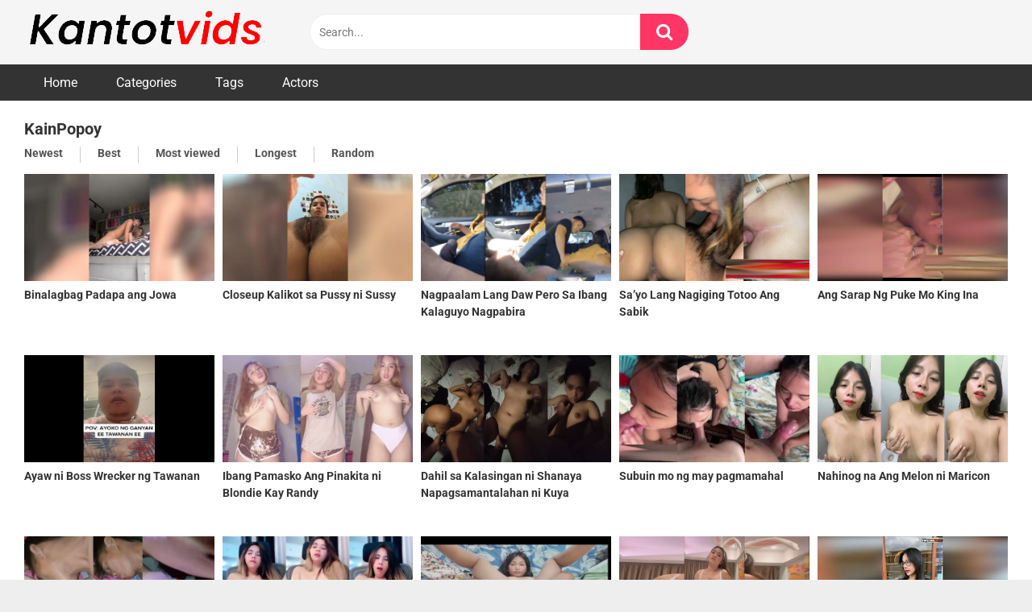

--- FILE ---
content_type: text/html; charset=UTF-8
request_url: https://kantotvids.org/category/kainpopoy/
body_size: 15069
content:
<!DOCTYPE html>


<html lang="en-US">
<head>
<meta charset="UTF-8">
<meta content='width=device-width, initial-scale=1.0, maximum-scale=1.0, user-scalable=0' name='viewport' />
<link rel="profile" href="https://gmpg.org/xfn/11">
<link rel="icon" href="">

<!-- Meta social networks -->

<!-- Temp Style -->


<style>
	.post-thumbnail {
		aspect-ratio: 16/9;
	}
	.post-thumbnail video,
	.post-thumbnail img {
		object-fit: fill;
	}

		body.custom-background {
		background-image: url();
		background-color: #000000!important;
		background-repeat: no-repeat;
		background-attachment: scroll;
	}
	.site-title a {
		font-family: Poppins;
		font-size: 36px;
	}
	.site-branding .logo img {
		max-width: 300px;
		max-height: 120px;
		margin-top: 0px;
		margin-left: 0px;
	}
	a,
	.site-title a i,
	.thumb-block:hover span.title,
	.categories-list .thumb-block:hover .entry-header .cat-title:before,
	.required,
	.post-like a:hover i,
	.top-bar i:hover,
	.menu-toggle i,
	.main-navigation.toggled li:hover > a,
	.main-navigation.toggled li.focus > a,
	.main-navigation.toggled li.current_page_item > a,
	.main-navigation.toggled li.current-menu-item > a,
	#filters .filters-select:after,
	.top-bar .membership a i,
	.thumb-block:hover .photos-count i,
	.aside-filters span:hover a,
	.aside-filters span:hover a i,
	.filters a.active,
	.filters a:hover,
	.archive-aside a:hover,
	#video-links a:hover,
	#video-links a:hover i,
	.video-share .video-share-url a#clickme:hover,
	a#show-sharing-buttons.active,
	a#show-sharing-buttons.active i,
	.morelink:hover,
	.morelink:hover i,
	.footer-menu-container a:hover,
	.categories-list .thumb-block:hover .entry-header span,
	.tags-letter-block .tag-items .tag-item a:hover,
	.menu-toggle-open,
	.search-open {
		color: #FF3565;
	}
	button,
	.button,
	.btn,
	input[type="button"],
	input[type="reset"],
	input[type="submit"],
	.pagination ul li a.current,
	.pagination ul li a:hover,
	body #filters .label.secondary.active,
	.label.secondary:hover,
	.widget_categories ul li a:hover,
	a.tag-cloud-link:hover,
	.template-actors li a:hover,
	.rating-bar-meter,
	.vjs-play-progress,
	#filters .filters-options span:hover,
	.top-bar .social-share a:hover,
	.thumb-block:hover span.hd-video,
	.label:hover,
	.label:focus,
	.label:active,
	.mobile-pagination .pagination-nav span,
	.mobile-pagination .pagination-nav a {
		background-color: #FF3565!important;
	}
	button:hover,
	.button:hover {
		background-color: lighten(#FF3565,50%);
	}
	#video-tabs button.tab-link.active,
	.page-title,
	.page .entry-title,
	.comments-title,
	.comment-reply-title,
	input[type="text"]:focus,
	input[type="email"]:focus,
	input[type="url"]:focus,
	input[type="password"]:focus,
	input[type="search"]:focus,
	input[type="number"]:focus,
	input[type="tel"]:focus,
	input[type="range"]:focus,
	input[type="date"]:focus,
	input[type="month"]:focus,
	input[type="week"]:focus,
	input[type="time"]:focus,
	input[type="datetime"]:focus,
	input[type="datetime-local"]:focus,
	input[type="color"]:focus,
	textarea:focus,
	.filters a.active {
		border-color: #FF3565!important;
	}
	ul li.current-menu-item a {
		border-bottom-color: #FF3565!important;
	}
	.logo-watermark-img {
		max-width: px;
	}
	.video-js .vjs-big-play-button {
		background-color: #FF3565!important;
		border-color: #FF3565!important;
	}
</style>

<!-- Google Analytics -->

<!-- Meta Verification -->
<meta name="google-site-verification" content="Fo9V8nlZKpIC5tVurqI65A-lx2CAQb1TA5caQOtJMO0" />
<meta name='robots' content='index, follow, max-image-preview:large, max-snippet:-1, max-video-preview:-1' />

	<!-- This site is optimized with the Yoast SEO plugin v26.7 - https://yoast.com/wordpress/plugins/seo/ -->
	<title>KainPopoy – Best Pinay Porn Videos &amp; Sex Scandals - Kantotvids</title>
	<meta name="description" content="KainPopoy - Watch the latest Pinay porn videos and trending sex scandals on Kantotvids. Discover viral clips, amateur, and premium adult content updated regularly." />
	<link rel="canonical" href="https://kantotvids.org/category/kainpopoy/" />
	<link rel="next" href="https://kantotvids.org/category/kainpopoy/page/2/" />
	<meta property="og:locale" content="en_US" />
	<meta property="og:type" content="article" />
	<meta property="og:title" content="KainPopoy – Best Pinay Porn Videos &amp; Sex Scandals - Kantotvids" />
	<meta property="og:description" content="KainPopoy - Watch the latest Pinay porn videos and trending sex scandals on Kantotvids. Discover viral clips, amateur, and premium adult content updated regularly." />
	<meta property="og:url" content="https://kantotvids.org/category/kainpopoy/" />
	<meta property="og:site_name" content="Kantotvids" />
	<meta name="twitter:card" content="summary_large_image" />
	<script type="application/ld+json" class="yoast-schema-graph">{"@context":"https://schema.org","@graph":[{"@type":"CollectionPage","@id":"https://kantotvids.org/category/kainpopoy/","url":"https://kantotvids.org/category/kainpopoy/","name":"KainPopoy – Best Pinay Porn Videos & Sex Scandals - Kantotvids","isPartOf":{"@id":"https://kantotvids.org/#website"},"primaryImageOfPage":{"@id":"https://kantotvids.org/category/kainpopoy/#primaryimage"},"image":{"@id":"https://kantotvids.org/category/kainpopoy/#primaryimage"},"thumbnailUrl":"https://kantotvids.org/wp-content/uploads/2026/01/Binalagbag-Padapa-ang-Jowa.jpg","description":"KainPopoy - Watch the latest Pinay porn videos and trending sex scandals on Kantotvids. Discover viral clips, amateur, and premium adult content updated regularly.","breadcrumb":{"@id":"https://kantotvids.org/category/kainpopoy/#breadcrumb"},"inLanguage":"en-US"},{"@type":"ImageObject","inLanguage":"en-US","@id":"https://kantotvids.org/category/kainpopoy/#primaryimage","url":"https://kantotvids.org/wp-content/uploads/2026/01/Binalagbag-Padapa-ang-Jowa.jpg","contentUrl":"https://kantotvids.org/wp-content/uploads/2026/01/Binalagbag-Padapa-ang-Jowa.jpg","width":640,"height":360},{"@type":"BreadcrumbList","@id":"https://kantotvids.org/category/kainpopoy/#breadcrumb","itemListElement":[{"@type":"ListItem","position":1,"name":"Home","item":"https://kantotvids.org/"},{"@type":"ListItem","position":2,"name":"KainPopoy"}]},{"@type":"WebSite","@id":"https://kantotvids.org/#website","url":"https://kantotvids.org/","name":"Kantotvids","description":"The Best Free Pinay Porn Site","alternateName":"Kantotvid","potentialAction":[{"@type":"SearchAction","target":{"@type":"EntryPoint","urlTemplate":"https://kantotvids.org/?s={search_term_string}"},"query-input":{"@type":"PropertyValueSpecification","valueRequired":true,"valueName":"search_term_string"}}],"inLanguage":"en-US"}]}</script>
	<!-- / Yoast SEO plugin. -->


<link rel='dns-prefetch' href='//fonts.googleapis.com' />
<link rel="alternate" type="application/rss+xml" title="Kantotvids &raquo; Feed" href="https://kantotvids.org/feed/" />
<link rel="alternate" type="application/rss+xml" title="Kantotvids &raquo; Comments Feed" href="https://kantotvids.org/comments/feed/" />
<link rel="alternate" type="application/rss+xml" title="Kantotvids &raquo; KainPopoy Category Feed" href="https://kantotvids.org/category/kainpopoy/feed/" />
<style id='wp-img-auto-sizes-contain-inline-css' type='text/css'>
img:is([sizes=auto i],[sizes^="auto," i]){contain-intrinsic-size:3000px 1500px}
/*# sourceURL=wp-img-auto-sizes-contain-inline-css */
</style>
<style id='wp-emoji-styles-inline-css' type='text/css'>

	img.wp-smiley, img.emoji {
		display: inline !important;
		border: none !important;
		box-shadow: none !important;
		height: 1em !important;
		width: 1em !important;
		margin: 0 0.07em !important;
		vertical-align: -0.1em !important;
		background: none !important;
		padding: 0 !important;
	}
/*# sourceURL=wp-emoji-styles-inline-css */
</style>
<style id='wp-block-library-inline-css' type='text/css'>
:root{--wp-block-synced-color:#7a00df;--wp-block-synced-color--rgb:122,0,223;--wp-bound-block-color:var(--wp-block-synced-color);--wp-editor-canvas-background:#ddd;--wp-admin-theme-color:#007cba;--wp-admin-theme-color--rgb:0,124,186;--wp-admin-theme-color-darker-10:#006ba1;--wp-admin-theme-color-darker-10--rgb:0,107,160.5;--wp-admin-theme-color-darker-20:#005a87;--wp-admin-theme-color-darker-20--rgb:0,90,135;--wp-admin-border-width-focus:2px}@media (min-resolution:192dpi){:root{--wp-admin-border-width-focus:1.5px}}.wp-element-button{cursor:pointer}:root .has-very-light-gray-background-color{background-color:#eee}:root .has-very-dark-gray-background-color{background-color:#313131}:root .has-very-light-gray-color{color:#eee}:root .has-very-dark-gray-color{color:#313131}:root .has-vivid-green-cyan-to-vivid-cyan-blue-gradient-background{background:linear-gradient(135deg,#00d084,#0693e3)}:root .has-purple-crush-gradient-background{background:linear-gradient(135deg,#34e2e4,#4721fb 50%,#ab1dfe)}:root .has-hazy-dawn-gradient-background{background:linear-gradient(135deg,#faaca8,#dad0ec)}:root .has-subdued-olive-gradient-background{background:linear-gradient(135deg,#fafae1,#67a671)}:root .has-atomic-cream-gradient-background{background:linear-gradient(135deg,#fdd79a,#004a59)}:root .has-nightshade-gradient-background{background:linear-gradient(135deg,#330968,#31cdcf)}:root .has-midnight-gradient-background{background:linear-gradient(135deg,#020381,#2874fc)}:root{--wp--preset--font-size--normal:16px;--wp--preset--font-size--huge:42px}.has-regular-font-size{font-size:1em}.has-larger-font-size{font-size:2.625em}.has-normal-font-size{font-size:var(--wp--preset--font-size--normal)}.has-huge-font-size{font-size:var(--wp--preset--font-size--huge)}.has-text-align-center{text-align:center}.has-text-align-left{text-align:left}.has-text-align-right{text-align:right}.has-fit-text{white-space:nowrap!important}#end-resizable-editor-section{display:none}.aligncenter{clear:both}.items-justified-left{justify-content:flex-start}.items-justified-center{justify-content:center}.items-justified-right{justify-content:flex-end}.items-justified-space-between{justify-content:space-between}.screen-reader-text{border:0;clip-path:inset(50%);height:1px;margin:-1px;overflow:hidden;padding:0;position:absolute;width:1px;word-wrap:normal!important}.screen-reader-text:focus{background-color:#ddd;clip-path:none;color:#444;display:block;font-size:1em;height:auto;left:5px;line-height:normal;padding:15px 23px 14px;text-decoration:none;top:5px;width:auto;z-index:100000}html :where(.has-border-color){border-style:solid}html :where([style*=border-top-color]){border-top-style:solid}html :where([style*=border-right-color]){border-right-style:solid}html :where([style*=border-bottom-color]){border-bottom-style:solid}html :where([style*=border-left-color]){border-left-style:solid}html :where([style*=border-width]){border-style:solid}html :where([style*=border-top-width]){border-top-style:solid}html :where([style*=border-right-width]){border-right-style:solid}html :where([style*=border-bottom-width]){border-bottom-style:solid}html :where([style*=border-left-width]){border-left-style:solid}html :where(img[class*=wp-image-]){height:auto;max-width:100%}:where(figure){margin:0 0 1em}html :where(.is-position-sticky){--wp-admin--admin-bar--position-offset:var(--wp-admin--admin-bar--height,0px)}@media screen and (max-width:600px){html :where(.is-position-sticky){--wp-admin--admin-bar--position-offset:0px}}

/*# sourceURL=wp-block-library-inline-css */
</style><style id='global-styles-inline-css' type='text/css'>
:root{--wp--preset--aspect-ratio--square: 1;--wp--preset--aspect-ratio--4-3: 4/3;--wp--preset--aspect-ratio--3-4: 3/4;--wp--preset--aspect-ratio--3-2: 3/2;--wp--preset--aspect-ratio--2-3: 2/3;--wp--preset--aspect-ratio--16-9: 16/9;--wp--preset--aspect-ratio--9-16: 9/16;--wp--preset--color--black: #000000;--wp--preset--color--cyan-bluish-gray: #abb8c3;--wp--preset--color--white: #ffffff;--wp--preset--color--pale-pink: #f78da7;--wp--preset--color--vivid-red: #cf2e2e;--wp--preset--color--luminous-vivid-orange: #ff6900;--wp--preset--color--luminous-vivid-amber: #fcb900;--wp--preset--color--light-green-cyan: #7bdcb5;--wp--preset--color--vivid-green-cyan: #00d084;--wp--preset--color--pale-cyan-blue: #8ed1fc;--wp--preset--color--vivid-cyan-blue: #0693e3;--wp--preset--color--vivid-purple: #9b51e0;--wp--preset--gradient--vivid-cyan-blue-to-vivid-purple: linear-gradient(135deg,rgb(6,147,227) 0%,rgb(155,81,224) 100%);--wp--preset--gradient--light-green-cyan-to-vivid-green-cyan: linear-gradient(135deg,rgb(122,220,180) 0%,rgb(0,208,130) 100%);--wp--preset--gradient--luminous-vivid-amber-to-luminous-vivid-orange: linear-gradient(135deg,rgb(252,185,0) 0%,rgb(255,105,0) 100%);--wp--preset--gradient--luminous-vivid-orange-to-vivid-red: linear-gradient(135deg,rgb(255,105,0) 0%,rgb(207,46,46) 100%);--wp--preset--gradient--very-light-gray-to-cyan-bluish-gray: linear-gradient(135deg,rgb(238,238,238) 0%,rgb(169,184,195) 100%);--wp--preset--gradient--cool-to-warm-spectrum: linear-gradient(135deg,rgb(74,234,220) 0%,rgb(151,120,209) 20%,rgb(207,42,186) 40%,rgb(238,44,130) 60%,rgb(251,105,98) 80%,rgb(254,248,76) 100%);--wp--preset--gradient--blush-light-purple: linear-gradient(135deg,rgb(255,206,236) 0%,rgb(152,150,240) 100%);--wp--preset--gradient--blush-bordeaux: linear-gradient(135deg,rgb(254,205,165) 0%,rgb(254,45,45) 50%,rgb(107,0,62) 100%);--wp--preset--gradient--luminous-dusk: linear-gradient(135deg,rgb(255,203,112) 0%,rgb(199,81,192) 50%,rgb(65,88,208) 100%);--wp--preset--gradient--pale-ocean: linear-gradient(135deg,rgb(255,245,203) 0%,rgb(182,227,212) 50%,rgb(51,167,181) 100%);--wp--preset--gradient--electric-grass: linear-gradient(135deg,rgb(202,248,128) 0%,rgb(113,206,126) 100%);--wp--preset--gradient--midnight: linear-gradient(135deg,rgb(2,3,129) 0%,rgb(40,116,252) 100%);--wp--preset--font-size--small: 13px;--wp--preset--font-size--medium: 20px;--wp--preset--font-size--large: 36px;--wp--preset--font-size--x-large: 42px;--wp--preset--spacing--20: 0.44rem;--wp--preset--spacing--30: 0.67rem;--wp--preset--spacing--40: 1rem;--wp--preset--spacing--50: 1.5rem;--wp--preset--spacing--60: 2.25rem;--wp--preset--spacing--70: 3.38rem;--wp--preset--spacing--80: 5.06rem;--wp--preset--shadow--natural: 6px 6px 9px rgba(0, 0, 0, 0.2);--wp--preset--shadow--deep: 12px 12px 50px rgba(0, 0, 0, 0.4);--wp--preset--shadow--sharp: 6px 6px 0px rgba(0, 0, 0, 0.2);--wp--preset--shadow--outlined: 6px 6px 0px -3px rgb(255, 255, 255), 6px 6px rgb(0, 0, 0);--wp--preset--shadow--crisp: 6px 6px 0px rgb(0, 0, 0);}:where(.is-layout-flex){gap: 0.5em;}:where(.is-layout-grid){gap: 0.5em;}body .is-layout-flex{display: flex;}.is-layout-flex{flex-wrap: wrap;align-items: center;}.is-layout-flex > :is(*, div){margin: 0;}body .is-layout-grid{display: grid;}.is-layout-grid > :is(*, div){margin: 0;}:where(.wp-block-columns.is-layout-flex){gap: 2em;}:where(.wp-block-columns.is-layout-grid){gap: 2em;}:where(.wp-block-post-template.is-layout-flex){gap: 1.25em;}:where(.wp-block-post-template.is-layout-grid){gap: 1.25em;}.has-black-color{color: var(--wp--preset--color--black) !important;}.has-cyan-bluish-gray-color{color: var(--wp--preset--color--cyan-bluish-gray) !important;}.has-white-color{color: var(--wp--preset--color--white) !important;}.has-pale-pink-color{color: var(--wp--preset--color--pale-pink) !important;}.has-vivid-red-color{color: var(--wp--preset--color--vivid-red) !important;}.has-luminous-vivid-orange-color{color: var(--wp--preset--color--luminous-vivid-orange) !important;}.has-luminous-vivid-amber-color{color: var(--wp--preset--color--luminous-vivid-amber) !important;}.has-light-green-cyan-color{color: var(--wp--preset--color--light-green-cyan) !important;}.has-vivid-green-cyan-color{color: var(--wp--preset--color--vivid-green-cyan) !important;}.has-pale-cyan-blue-color{color: var(--wp--preset--color--pale-cyan-blue) !important;}.has-vivid-cyan-blue-color{color: var(--wp--preset--color--vivid-cyan-blue) !important;}.has-vivid-purple-color{color: var(--wp--preset--color--vivid-purple) !important;}.has-black-background-color{background-color: var(--wp--preset--color--black) !important;}.has-cyan-bluish-gray-background-color{background-color: var(--wp--preset--color--cyan-bluish-gray) !important;}.has-white-background-color{background-color: var(--wp--preset--color--white) !important;}.has-pale-pink-background-color{background-color: var(--wp--preset--color--pale-pink) !important;}.has-vivid-red-background-color{background-color: var(--wp--preset--color--vivid-red) !important;}.has-luminous-vivid-orange-background-color{background-color: var(--wp--preset--color--luminous-vivid-orange) !important;}.has-luminous-vivid-amber-background-color{background-color: var(--wp--preset--color--luminous-vivid-amber) !important;}.has-light-green-cyan-background-color{background-color: var(--wp--preset--color--light-green-cyan) !important;}.has-vivid-green-cyan-background-color{background-color: var(--wp--preset--color--vivid-green-cyan) !important;}.has-pale-cyan-blue-background-color{background-color: var(--wp--preset--color--pale-cyan-blue) !important;}.has-vivid-cyan-blue-background-color{background-color: var(--wp--preset--color--vivid-cyan-blue) !important;}.has-vivid-purple-background-color{background-color: var(--wp--preset--color--vivid-purple) !important;}.has-black-border-color{border-color: var(--wp--preset--color--black) !important;}.has-cyan-bluish-gray-border-color{border-color: var(--wp--preset--color--cyan-bluish-gray) !important;}.has-white-border-color{border-color: var(--wp--preset--color--white) !important;}.has-pale-pink-border-color{border-color: var(--wp--preset--color--pale-pink) !important;}.has-vivid-red-border-color{border-color: var(--wp--preset--color--vivid-red) !important;}.has-luminous-vivid-orange-border-color{border-color: var(--wp--preset--color--luminous-vivid-orange) !important;}.has-luminous-vivid-amber-border-color{border-color: var(--wp--preset--color--luminous-vivid-amber) !important;}.has-light-green-cyan-border-color{border-color: var(--wp--preset--color--light-green-cyan) !important;}.has-vivid-green-cyan-border-color{border-color: var(--wp--preset--color--vivid-green-cyan) !important;}.has-pale-cyan-blue-border-color{border-color: var(--wp--preset--color--pale-cyan-blue) !important;}.has-vivid-cyan-blue-border-color{border-color: var(--wp--preset--color--vivid-cyan-blue) !important;}.has-vivid-purple-border-color{border-color: var(--wp--preset--color--vivid-purple) !important;}.has-vivid-cyan-blue-to-vivid-purple-gradient-background{background: var(--wp--preset--gradient--vivid-cyan-blue-to-vivid-purple) !important;}.has-light-green-cyan-to-vivid-green-cyan-gradient-background{background: var(--wp--preset--gradient--light-green-cyan-to-vivid-green-cyan) !important;}.has-luminous-vivid-amber-to-luminous-vivid-orange-gradient-background{background: var(--wp--preset--gradient--luminous-vivid-amber-to-luminous-vivid-orange) !important;}.has-luminous-vivid-orange-to-vivid-red-gradient-background{background: var(--wp--preset--gradient--luminous-vivid-orange-to-vivid-red) !important;}.has-very-light-gray-to-cyan-bluish-gray-gradient-background{background: var(--wp--preset--gradient--very-light-gray-to-cyan-bluish-gray) !important;}.has-cool-to-warm-spectrum-gradient-background{background: var(--wp--preset--gradient--cool-to-warm-spectrum) !important;}.has-blush-light-purple-gradient-background{background: var(--wp--preset--gradient--blush-light-purple) !important;}.has-blush-bordeaux-gradient-background{background: var(--wp--preset--gradient--blush-bordeaux) !important;}.has-luminous-dusk-gradient-background{background: var(--wp--preset--gradient--luminous-dusk) !important;}.has-pale-ocean-gradient-background{background: var(--wp--preset--gradient--pale-ocean) !important;}.has-electric-grass-gradient-background{background: var(--wp--preset--gradient--electric-grass) !important;}.has-midnight-gradient-background{background: var(--wp--preset--gradient--midnight) !important;}.has-small-font-size{font-size: var(--wp--preset--font-size--small) !important;}.has-medium-font-size{font-size: var(--wp--preset--font-size--medium) !important;}.has-large-font-size{font-size: var(--wp--preset--font-size--large) !important;}.has-x-large-font-size{font-size: var(--wp--preset--font-size--x-large) !important;}
/*# sourceURL=global-styles-inline-css */
</style>

<style id='classic-theme-styles-inline-css' type='text/css'>
/*! This file is auto-generated */
.wp-block-button__link{color:#fff;background-color:#32373c;border-radius:9999px;box-shadow:none;text-decoration:none;padding:calc(.667em + 2px) calc(1.333em + 2px);font-size:1.125em}.wp-block-file__button{background:#32373c;color:#fff;text-decoration:none}
/*# sourceURL=/wp-includes/css/classic-themes.min.css */
</style>
<link rel='stylesheet' id='wpst-font-awesome-css' href='https://kantotvids.org/wp-content/themes/ultimatube/assets/stylesheets/font-awesome/css/font-awesome.min.css?ver=4.7.0' type='text/css' media='all' />
<link rel='stylesheet' id='wpst-style-css' href='https://kantotvids.org/wp-content/themes/ultimatube/style.css?ver=1.7.0.1767993018' type='text/css' media='all' />
<style type="text/css">@font-face {font-family:Roboto;font-style:normal;font-weight:400;src:url(/cf-fonts/s/roboto/5.0.11/cyrillic-ext/400/normal.woff2);unicode-range:U+0460-052F,U+1C80-1C88,U+20B4,U+2DE0-2DFF,U+A640-A69F,U+FE2E-FE2F;font-display:swap;}@font-face {font-family:Roboto;font-style:normal;font-weight:400;src:url(/cf-fonts/s/roboto/5.0.11/greek-ext/400/normal.woff2);unicode-range:U+1F00-1FFF;font-display:swap;}@font-face {font-family:Roboto;font-style:normal;font-weight:400;src:url(/cf-fonts/s/roboto/5.0.11/latin-ext/400/normal.woff2);unicode-range:U+0100-02AF,U+0304,U+0308,U+0329,U+1E00-1E9F,U+1EF2-1EFF,U+2020,U+20A0-20AB,U+20AD-20CF,U+2113,U+2C60-2C7F,U+A720-A7FF;font-display:swap;}@font-face {font-family:Roboto;font-style:normal;font-weight:400;src:url(/cf-fonts/s/roboto/5.0.11/cyrillic/400/normal.woff2);unicode-range:U+0301,U+0400-045F,U+0490-0491,U+04B0-04B1,U+2116;font-display:swap;}@font-face {font-family:Roboto;font-style:normal;font-weight:400;src:url(/cf-fonts/s/roboto/5.0.11/latin/400/normal.woff2);unicode-range:U+0000-00FF,U+0131,U+0152-0153,U+02BB-02BC,U+02C6,U+02DA,U+02DC,U+0304,U+0308,U+0329,U+2000-206F,U+2074,U+20AC,U+2122,U+2191,U+2193,U+2212,U+2215,U+FEFF,U+FFFD;font-display:swap;}@font-face {font-family:Roboto;font-style:normal;font-weight:400;src:url(/cf-fonts/s/roboto/5.0.11/greek/400/normal.woff2);unicode-range:U+0370-03FF;font-display:swap;}@font-face {font-family:Roboto;font-style:normal;font-weight:400;src:url(/cf-fonts/s/roboto/5.0.11/vietnamese/400/normal.woff2);unicode-range:U+0102-0103,U+0110-0111,U+0128-0129,U+0168-0169,U+01A0-01A1,U+01AF-01B0,U+0300-0301,U+0303-0304,U+0308-0309,U+0323,U+0329,U+1EA0-1EF9,U+20AB;font-display:swap;}@font-face {font-family:Roboto;font-style:normal;font-weight:700;src:url(/cf-fonts/s/roboto/5.0.11/cyrillic/700/normal.woff2);unicode-range:U+0301,U+0400-045F,U+0490-0491,U+04B0-04B1,U+2116;font-display:swap;}@font-face {font-family:Roboto;font-style:normal;font-weight:700;src:url(/cf-fonts/s/roboto/5.0.11/vietnamese/700/normal.woff2);unicode-range:U+0102-0103,U+0110-0111,U+0128-0129,U+0168-0169,U+01A0-01A1,U+01AF-01B0,U+0300-0301,U+0303-0304,U+0308-0309,U+0323,U+0329,U+1EA0-1EF9,U+20AB;font-display:swap;}@font-face {font-family:Roboto;font-style:normal;font-weight:700;src:url(/cf-fonts/s/roboto/5.0.11/cyrillic-ext/700/normal.woff2);unicode-range:U+0460-052F,U+1C80-1C88,U+20B4,U+2DE0-2DFF,U+A640-A69F,U+FE2E-FE2F;font-display:swap;}@font-face {font-family:Roboto;font-style:normal;font-weight:700;src:url(/cf-fonts/s/roboto/5.0.11/greek-ext/700/normal.woff2);unicode-range:U+1F00-1FFF;font-display:swap;}@font-face {font-family:Roboto;font-style:normal;font-weight:700;src:url(/cf-fonts/s/roboto/5.0.11/greek/700/normal.woff2);unicode-range:U+0370-03FF;font-display:swap;}@font-face {font-family:Roboto;font-style:normal;font-weight:700;src:url(/cf-fonts/s/roboto/5.0.11/latin/700/normal.woff2);unicode-range:U+0000-00FF,U+0131,U+0152-0153,U+02BB-02BC,U+02C6,U+02DA,U+02DC,U+0304,U+0308,U+0329,U+2000-206F,U+2074,U+20AC,U+2122,U+2191,U+2193,U+2212,U+2215,U+FEFF,U+FFFD;font-display:swap;}@font-face {font-family:Roboto;font-style:normal;font-weight:700;src:url(/cf-fonts/s/roboto/5.0.11/latin-ext/700/normal.woff2);unicode-range:U+0100-02AF,U+0304,U+0308,U+0329,U+1E00-1E9F,U+1EF2-1EFF,U+2020,U+20A0-20AB,U+20AD-20CF,U+2113,U+2C60-2C7F,U+A720-A7FF;font-display:swap;}</style>
<script type="fbd2abece933fc50fdefdbe7-text/javascript" src="https://kantotvids.org/wp-includes/js/jquery/jquery.min.js?ver=3.7.1" id="jquery-core-js"></script>
<script type="fbd2abece933fc50fdefdbe7-text/javascript" src="https://kantotvids.org/wp-includes/js/jquery/jquery-migrate.min.js?ver=3.4.1" id="jquery-migrate-js"></script>
<link rel="https://api.w.org/" href="https://kantotvids.org/wp-json/" /><link rel="alternate" title="JSON" type="application/json" href="https://kantotvids.org/wp-json/wp/v2/categories/116" /><link rel="EditURI" type="application/rsd+xml" title="RSD" href="https://kantotvids.org/xmlrpc.php?rsd" />
<meta name="generator" content="WordPress 6.9" />
<link rel="icon" href="https://kantotvids.org/wp-content/uploads/2025/07/K.png" sizes="32x32" />
<link rel="icon" href="https://kantotvids.org/wp-content/uploads/2025/07/K.png" sizes="192x192" />
<link rel="apple-touch-icon" href="https://kantotvids.org/wp-content/uploads/2025/07/K.png" />
<meta name="msapplication-TileImage" content="https://kantotvids.org/wp-content/uploads/2025/07/K.png" />
		<style type="text/css" id="wp-custom-css">
			.player-toggle button {
  border-radius: 0; 
}

 @media only screen and (max-width: 768px) {
    .responsive-player {
        position: relative;
        padding-bottom: 100%;
        height: 0;
    }
	 .responsive-player {
    position: relative;
    aspect-ratio: auto;
}
}



@media (max-width: 600px) {
  .player-toggle button {
  margin-top: 3px;
  }
		</style>
		</head>

<body 
class="archive category category-kainpopoy category-116 wp-theme-ultimatube group-blog hfeed">

<div id="page">
	<a class="skip-link screen-reader-text" href="#content">Skip to content</a>

	<div class="header row">
		<div class="site-branding">
			<div class="logo">
									<a href="https://kantotvids.org/" rel="home" title="Kantotvids"><img src="https://kantotvids.org/wp-content/uploads/2025/06/kantotvids-1.png" alt="Kantotvids"></a>
				
							</div>
		</div><!-- .site-branding -->
		
		<div class="search-menu-mobile">
	<div class="header-search-mobile">
		<i class="fa fa-search"></i>    
	</div>	
	<div id="menu-toggle">
		<i class="fa fa-bars"></i>
	</div>
</div>

<div class="header-search">
	<form method="get" id="searchform" action="https://kantotvids.org/">        
					<input class="input-group-field" value="Search..." name="s" id="s" onfocus="if (!window.__cfRLUnblockHandlers) return false; if (this.value == 'Search...') {this.value = '';}" onblur="if (!window.__cfRLUnblockHandlers) return false; if (this.value == '') {this.value = 'Search...';}" type="text" data-cf-modified-fbd2abece933fc50fdefdbe7-="" />
				
		<input class="fa-input" type="submit" id="searchsubmit" value="&#xf002;" />        
	</form>
</div>
		<nav id="site-navigation" class="main-navigation 
		" role="navigation">
						<div id="head-mobile"></div>
			<div class="button-nav"></div>			
			<ul id="menu-main-menu" class="menu"><li id="menu-item-20214" class="menu-item menu-item-type-custom menu-item-object-custom menu-item-home menu-item-20214"><a href="https://kantotvids.org">Home</a></li>
<li id="menu-item-20215" class="menu-item menu-item-type-post_type menu-item-object-page menu-item-20215"><a href="https://kantotvids.org/categories/">Categories</a></li>
<li id="menu-item-20216" class="menu-item menu-item-type-post_type menu-item-object-page menu-item-20216"><a href="https://kantotvids.org/tags/">Tags</a></li>
<li id="menu-item-51925" class="menu-item menu-item-type-post_type menu-item-object-page menu-item-51925"><a href="https://kantotvids.org/actors/">Actors</a></li>
</ul>		</nav>
	</div>
	<div class="clear"></div> 

	
	<div id="content" class="site-content row">
	<div id="primary" class="content-area">
		<main id="main" class="site-main 
		" role="main">
						<div class="archive-content clearfix-after">
									<header class="page-header">
						<h1 class="widget-title">KainPopoy</h1>    
		<div class="filters">
		<a class="filter-title" href="#!">Newest</a>
		<div class="filters-list">
				
				<a class="" href="/category/kainpopoy/?filter=latest">Newest</a>
				<a class="" href="/category/kainpopoy/?filter=popular">Best</a>	
				<a class="" href="/category/kainpopoy/?filter=most-viewed">Most viewed</a>				
				<a class="" href="/category/kainpopoy/?filter=longest">Longest</a>
				<a class="" href="/category/kainpopoy/?filter=random">Random</a>	
					</div>
	</div>
					</header><!-- .page-header -->					
										<div class="video-list-content 
					">						
						<div class="videos-list">						
							
<article data-video-id="video_1" data-main-thumb="https://kantotvids.org/wp-content/uploads/2026/01/Binalagbag-Padapa-ang-Jowa.jpg" class="thumb-block video-preview-item full-width post-75883 post type-post status-publish format-standard has-post-thumbnail hentry category-kainpopoy tag-beeg tag-homemade-sex tag-pinay-sex-video tag-pinaysite tag-pornhubcom tag-pwetan tag-sulasok tag-viral-pinay tag-youjizz" data-post-id="75883">
	<a href="https://kantotvids.org/binalagbag-padapa-ang-jowa/" title="Binalagbag Padapa ang Jowa">
		<div class="post-thumbnail">
			
			<div class="post-thumbnail-container"><img class="video-main-thumb" width="300" height="168.75" src="https://kantotvids.org/wp-content/uploads/2026/01/Binalagbag-Padapa-ang-Jowa.jpg" alt="Binalagbag Padapa ang Jowa"></div>			<div class="video-overlay"></div>

								</div>
		<header class="entry-header">
			<span class="title">Binalagbag Padapa ang Jowa</span>
					</header>
	</a>
</article>

<article data-video-id="video_2" data-main-thumb="https://kantotvids.org/wp-content/uploads/2026/01/Closeup-Kalikot-sa-Pussy-ni-Sussy.jpg" class="thumb-block video-preview-item full-width post-75552 post type-post status-publish format-standard has-post-thumbnail hentry category-kainpopoy tag-masturbate tag-pinayflixtv tag-pinaysite tag-pwetan tag-solo tag-spankbangcom tag-viral-pinay tag-xnxxcom tag-xvideoscom" data-post-id="75552">
	<a href="https://kantotvids.org/closeup-kalikot-sa-pussy-ni-sussy/" title="Closeup Kalikot sa Pussy ni Sussy">
		<div class="post-thumbnail">
			
			<div class="post-thumbnail-container"><img class="video-main-thumb" width="300" height="168.75" src="https://kantotvids.org/wp-content/uploads/2026/01/Closeup-Kalikot-sa-Pussy-ni-Sussy.jpg" alt="Closeup Kalikot sa Pussy ni Sussy"></div>			<div class="video-overlay"></div>

								</div>
		<header class="entry-header">
			<span class="title">Closeup Kalikot sa Pussy ni Sussy</span>
					</header>
	</a>
</article>

<article data-video-id="video_3" data-main-thumb="https://kantotvids.org/wp-content/uploads/2026/01/Untitled-3-copy.jpg" class="thumb-block video-preview-item full-width post-74575 post type-post status-publish format-standard has-post-thumbnail hentry category-kainpopoy tag-kantotero tag-kantotinyo tag-liboggirls tag-manyakol tag-pahindot tag-pinayone tag-pinayreel tag-pinaysexscandal tag-pwetflix tag-torjackan" data-post-id="74575">
	<a href="https://kantotvids.org/nagpaalam-lang-daw-pero-sa-ibang-kalaguyo-nagpabira/" title="Nagpaalam Lang Daw Pero Sa Ibang Kalaguyo Nagpabira">
		<div class="post-thumbnail">
			
			<div class="post-thumbnail-container"><img class="video-main-thumb" width="300" height="168.75" src="https://kantotvids.org/wp-content/uploads/2026/01/Untitled-3-copy.jpg" alt="Nagpaalam Lang Daw Pero Sa Ibang Kalaguyo Nagpabira"></div>			<div class="video-overlay"></div>

								</div>
		<header class="entry-header">
			<span class="title">Nagpaalam Lang Daw Pero Sa Ibang Kalaguyo Nagpabira</span>
					</header>
	</a>
</article>

<article data-video-id="video_4" data-main-thumb="https://kantotvids.org/wp-content/uploads/2026/01/Untitled-2-copy-2.jpg" class="thumb-block video-preview-item full-width post-72359 post type-post status-publish format-standard has-post-thumbnail hentry category-kainpopoy tag-fakboi tag-jorpetz tag-kanortube tag-kantotflix tag-kantotsex tag-kaplog tag-lootedpinay tag-pinay-sex-video tag-sarapbabe tag-xpinay" data-post-id="72359">
	<a href="https://kantotvids.org/sayo-lang-nagiging-totoo-ang-sabik/" title="Sa’yo Lang Nagiging Totoo Ang Sabik">
		<div class="post-thumbnail">
			
			<div class="post-thumbnail-container"><img class="video-main-thumb" width="300" height="168.75" src="https://kantotvids.org/wp-content/uploads/2026/01/Untitled-2-copy-2.jpg" alt="Sa’yo Lang Nagiging Totoo Ang Sabik"></div>			<div class="video-overlay"></div>

								</div>
		<header class="entry-header">
			<span class="title">Sa’yo Lang Nagiging Totoo Ang Sabik</span>
					</header>
	</a>
</article>

<article data-video-id="video_5" data-main-thumb="https://kantotvids.org/wp-content/uploads/2026/01/Ang-Sarap-Ng-Puke-Mo-King-Ina-copy.jpg" class="thumb-block video-preview-item full-width post-72139 post type-post status-publish format-standard has-post-thumbnail hentry category-kainpopoy tag-bangpinay tag-filipina-sex-scandal tag-jabol tag-kantotsex tag-kayatan tag-liboggirls tag-pahindot tag-pinayx tag-pwerta tag-trikepatrol" data-post-id="72139">
	<a href="https://kantotvids.org/ang-sarap-ng-puke-mo-king-ina/" title="Ang Sarap Ng Puke Mo King Ina">
		<div class="post-thumbnail">
			
			<div class="post-thumbnail-container"><img class="video-main-thumb" width="300" height="168.75" src="https://kantotvids.org/wp-content/uploads/2026/01/Ang-Sarap-Ng-Puke-Mo-King-Ina-copy.jpg" alt="Ang Sarap Ng Puke Mo King Ina"></div>			<div class="video-overlay"></div>

								</div>
		<header class="entry-header">
			<span class="title">Ang Sarap Ng Puke Mo King Ina</span>
					</header>
	</a>
</article>

<article data-video-id="video_6" data-main-thumb="https://kantotvids.org/wp-content/uploads/2025/12/Ayaw-ni-Boss-Wrecker-ng-Tawanan-copy.jpg" class="thumb-block video-preview-item full-width post-70718 post type-post status-publish format-standard has-post-thumbnail hentry category-kainpopoy tag-eporner tag-kayatan tag-lootedpinay tag-pinayflix tag-pinayflixtv tag-pinayyum tag-sex-video tag-xvideos tag-xvideoscom tag-youporn" data-post-id="70718">
	<a href="https://kantotvids.org/ayaw-ni-boss-wrecker-ng-tawanan/" title="Ayaw ni Boss Wrecker ng Tawanan">
		<div class="post-thumbnail">
			
			<div class="post-thumbnail-container"><img class="video-main-thumb" width="300" height="168.75" src="https://kantotvids.org/wp-content/uploads/2025/12/Ayaw-ni-Boss-Wrecker-ng-Tawanan-copy.jpg" alt="Ayaw ni Boss Wrecker ng Tawanan"></div>			<div class="video-overlay"></div>

								</div>
		<header class="entry-header">
			<span class="title">Ayaw ni Boss Wrecker ng Tawanan</span>
					</header>
	</a>
</article>

<article data-video-id="video_7" data-main-thumb="https://kantotvids.org/wp-content/uploads/2025/12/Ibang-Pamasko-Ang-Pinakita-ni-Blondie-Kay-Randy.jpg" class="thumb-block video-preview-item full-width post-70098 post type-post status-publish format-standard has-post-thumbnail hentry category-kainpopoy tag-bembang tag-nude tag-pahindot tag-pinay tag-pinayflix-tv tag-pinayflix3 tag-pinayviralsexx tag-pinayvlog tag-rapbeh tag-rbreezy tag-sexninja tag-xbree" data-post-id="70098">
	<a href="https://kantotvids.org/ibang-pamasko-ang-pinakita-ni-blondie-kay-randy/" title="Ibang Pamasko Ang Pinakita ni Blondie Kay Randy">
		<div class="post-thumbnail">
			
			<div class="post-thumbnail-container"><img class="video-main-thumb" width="300" height="168.75" src="https://kantotvids.org/wp-content/uploads/2025/12/Ibang-Pamasko-Ang-Pinakita-ni-Blondie-Kay-Randy.jpg" alt="Ibang Pamasko Ang Pinakita ni Blondie Kay Randy"></div>			<div class="video-overlay"></div>

								</div>
		<header class="entry-header">
			<span class="title">Ibang Pamasko Ang Pinakita ni Blondie Kay Randy</span>
					</header>
	</a>
</article>

<article data-video-id="video_8" data-main-thumb="https://kantotvids.org/wp-content/uploads/2025/12/Dahil-sa-Kalasingan-ni-Shanaya-Napagsamantalahan-ni-Kuya.jpg" class="thumb-block video-preview-item full-width post-70060 post type-post status-publish format-standard has-post-thumbnail hentry category-kainpopoy tag-porndude tag-pwerta tag-vivamax tag-xhamster tag-xvideos2" data-post-id="70060">
	<a href="https://kantotvids.org/dahil-sa-kalasingan-ni-shanaya-napagsamantalahan-ni-kuya/" title="Dahil sa Kalasingan ni Shanaya Napagsamantalahan ni Kuya">
		<div class="post-thumbnail">
			
			<div class="post-thumbnail-container"><img class="video-main-thumb" width="300" height="168.75" src="https://kantotvids.org/wp-content/uploads/2025/12/Dahil-sa-Kalasingan-ni-Shanaya-Napagsamantalahan-ni-Kuya.jpg" alt="Dahil sa Kalasingan ni Shanaya Napagsamantalahan ni Kuya"></div>			<div class="video-overlay"></div>

								</div>
		<header class="entry-header">
			<span class="title">Dahil sa Kalasingan ni Shanaya Napagsamantalahan ni Kuya</span>
					</header>
	</a>
</article>

<article data-video-id="video_9" data-main-thumb="https://kantotvids.org/wp-content/uploads/2025/12/Subuin-mo-ng-may-pagmamahal-copy.jpg" class="thumb-block video-preview-item full-width post-28202 post type-post status-publish format-standard has-post-thumbnail hentry category-kainpopoy tag-latest-pinay-scandal tag-new-viral-scandal tag-pinay-porn-site tag-pinay-sex-scandal tag-pinay-sex-video tag-pinayflix tag-pwetan tag-rapbeh tag-youjizzcom" data-post-id="28202">
	<a href="https://kantotvids.org/subuin-mo-ng-may-pagmamahal/" title="Subuin mo ng may pagmamahal">
		<div class="post-thumbnail">
			
			<div class="post-thumbnail-container"><img class="video-main-thumb" width="300" height="168.75" src="https://kantotvids.org/wp-content/uploads/2025/12/Subuin-mo-ng-may-pagmamahal-copy.jpg" alt="Subuin mo ng may pagmamahal"></div>			<div class="video-overlay"></div>

								</div>
		<header class="entry-header">
			<span class="title">Subuin mo ng may pagmamahal</span>
					</header>
	</a>
</article>

<article data-video-id="video_10" data-main-thumb="https://kantotvids.org/wp-content/uploads/2025/08/Nahinog-na-Ang-Melon-ni-Maricon.jpg" class="thumb-block video-preview-item full-width post-28180 post type-post status-publish format-standard has-post-thumbnail hentry category-kainpopoy tag-beeg tag-kantotin tag-katorsex tag-kayatan tag-pinayflix tag-pinayflixtv tag-xnxx tag-xnxxcom tag-xvideoscom tag-youjizz" data-post-id="28180">
	<a href="https://kantotvids.org/nahinog-na-ang-melon-ni-maricon/" title="Nahinog na Ang Melon ni Maricon">
		<div class="post-thumbnail">
			
			<div class="post-thumbnail-container"><img class="video-main-thumb" width="300" height="168.75" src="https://kantotvids.org/wp-content/uploads/2025/08/Nahinog-na-Ang-Melon-ni-Maricon.jpg" alt="Nahinog na Ang Melon ni Maricon"></div>			<div class="video-overlay"></div>

								</div>
		<header class="entry-header">
			<span class="title">Nahinog na Ang Melon ni Maricon</span>
					</header>
	</a>
</article>

<article data-video-id="video_11" data-main-thumb="https://kantotvids.org/wp-content/uploads/2025/12/The-Mang-Kanor-Experience-15.jpg" class="thumb-block video-preview-item full-width post-69154 post type-post status-publish format-standard has-post-thumbnail hentry category-kainpopoy tag-beauty-and-the-beast tag-bembang tag-couple tag-euttube tag-fakboi tag-homemade tag-lootedpinay tag-pinay tag-pinayfiles tag-pinaysexscandal tag-pwetan tag-pwetflix tag-xbree tag-xpinay" data-post-id="69154">
	<a href="https://kantotvids.org/the-mang-kanor-experience-15/" title="The Mang Kanor Experience 15">
		<div class="post-thumbnail">
			
			<div class="post-thumbnail-container"><img class="video-main-thumb" width="300" height="168.75" src="https://kantotvids.org/wp-content/uploads/2025/12/The-Mang-Kanor-Experience-15.jpg" alt="The Mang Kanor Experience 15"></div>			<div class="video-overlay"></div>

								</div>
		<header class="entry-header">
			<span class="title">The Mang Kanor Experience 15</span>
					</header>
	</a>
</article>

<article data-video-id="video_12" data-main-thumb="https://kantotvids.org/wp-content/uploads/2025/12/Titigasan-ka-talaga-ng-etits-kung-ganito-kafkawless-copy.jpg" class="thumb-block video-preview-item full-width post-68110 post type-post status-publish format-standard has-post-thumbnail hentry category-kainpopoy tag-fakboi tag-jorpetz tag-kaldagan tag-lootedpinay tag-pinayreel tag-pinayreels tag-pinayscandalz tag-spankbang tag-xbree tag-youjizz" data-post-id="68110">
	<a href="https://kantotvids.org/titigasan-ka-talaga-ng-etits-kung-ganito-kafkawless/" title="Titigasan ka talaga ng etits kung ganito kafkawless">
		<div class="post-thumbnail">
			
			<div class="post-thumbnail-container"><img class="video-main-thumb" width="300" height="168.75" src="https://kantotvids.org/wp-content/uploads/2025/12/Titigasan-ka-talaga-ng-etits-kung-ganito-kafkawless-copy.jpg" alt="Titigasan ka talaga ng etits kung ganito kafkawless"></div>			<div class="video-overlay"></div>

								</div>
		<header class="entry-header">
			<span class="title">Titigasan ka talaga ng etits kung ganito kafkawless</span>
					</header>
	</a>
</article>

<article data-video-id="video_13" data-main-thumb="https://kantotvids.org/wp-content/uploads/2025/12/Namanhid-sa-Sarap-ng-Colorless-Dildo-copy.jpg" class="thumb-block video-preview-item full-width post-66736 post type-post status-publish format-standard has-post-thumbnail hentry category-kainpopoy tag-filipina-sex-scandal tag-kantotflix tag-kantotsex tag-kayatan tag-lootedpinay tag-onlyfans tag-pahindot tag-pahubad tag-pinayflix tag-pinayflix-tv" data-post-id="66736">
	<a href="https://kantotvids.org/namanhid-sa-sarap-ng-colorless-dildo/" title="Namanhid sa Sarap ng Colorless Dildo">
		<div class="post-thumbnail">
			
			<div class="post-thumbnail-container"><img class="video-main-thumb" width="300" height="168.75" src="https://kantotvids.org/wp-content/uploads/2025/12/Namanhid-sa-Sarap-ng-Colorless-Dildo-copy.jpg" alt="Namanhid sa Sarap ng Colorless Dildo"></div>			<div class="video-overlay"></div>

								</div>
		<header class="entry-header">
			<span class="title">Namanhid sa Sarap ng Colorless Dildo</span>
					</header>
	</a>
</article>

<article data-video-id="video_14" data-main-thumb="https://kantotvids.org/wp-content/uploads/2025/12/Double-The-Toy-Double-The-Joy.jpg" class="thumb-block video-preview-item full-width post-28086 post type-post status-publish format-standard has-post-thumbnail hentry category-kainpopoy tag-big-boobs tag-euttube tag-kadyotan tag-kantotero tag-masturbation tag-model tag-pahindot tag-pinay tag-pinayfiles tag-pinayflix3 tag-pinayreels tag-pinayviralsexx tag-pwetflix tag-youjizz" data-post-id="28086">
	<a href="https://kantotvids.org/double-the-toy-double-the-joy/" title="Double The Toy Double The Joy">
		<div class="post-thumbnail">
			
			<div class="post-thumbnail-container"><img class="video-main-thumb" width="300" height="168.75" src="https://kantotvids.org/wp-content/uploads/2025/12/Double-The-Toy-Double-The-Joy.jpg" alt="Double The Toy Double The Joy"></div>			<div class="video-overlay"></div>

								</div>
		<header class="entry-header">
			<span class="title">Double The Toy Double The Joy</span>
					</header>
	</a>
</article>

<article data-video-id="video_15" data-main-thumb="https://kantotvids.org/wp-content/uploads/2025/08/Sarap-Ng-Pekpek-Mo-Idol-Para-Akong-Nilamon-Ng-Langit.jpg" class="thumb-block video-preview-item full-width post-28096 post type-post status-publish format-standard has-post-thumbnail hentry category-kainpopoy tag-kanortube tag-kantotflix tag-kantotvids tag-pinay-sex-scandal tag-pinayone tag-pinaysexscandal tag-pwerta tag-rapsababe tag-sarapbabe tag-sulasok-tv" data-post-id="28096">
	<a href="https://kantotvids.org/sarap-ng-pekpek-mo-idol-para-akong-nilamon-ng-langit/" title="Sarap Ng Pekpek Mo Idol Para Akong Nilamon Ng Langit">
		<div class="post-thumbnail">
			
			<div class="post-thumbnail-container"><img class="video-main-thumb" width="300" height="168.75" src="https://kantotvids.org/wp-content/uploads/2025/08/Sarap-Ng-Pekpek-Mo-Idol-Para-Akong-Nilamon-Ng-Langit.jpg" alt="Sarap Ng Pekpek Mo Idol Para Akong Nilamon Ng Langit"></div>			<div class="video-overlay"></div>

								</div>
		<header class="entry-header">
			<span class="title">Sarap Ng Pekpek Mo Idol Para Akong Nilamon Ng Langit</span>
					</header>
	</a>
</article>

<article data-video-id="video_16" data-main-thumb="https://kantotvids.org/wp-content/uploads/2025/08/POV-Mo-Habang-Kinakantot-si-Crush-e1754134495651.jpg" class="thumb-block video-preview-item full-width post-28059 post type-post status-publish format-standard has-post-thumbnail hentry category-kainpopoy tag-beeg tag-pahindot tag-pinayflix tag-pinayflixtv tag-pinayyum tag-pwetan tag-xnxx tag-xvideos tag-xvideos2 tag-youjizz" data-post-id="28059">
	<a href="https://kantotvids.org/si-crush-mismo-ang-kusang-nagpakantot/" title="Si Crush Mismo Ang Kusang Nagpakantot">
		<div class="post-thumbnail">
			
			<div class="post-thumbnail-container"><img class="video-main-thumb" width="300" height="168.75" src="https://kantotvids.org/wp-content/uploads/2025/08/POV-Mo-Habang-Kinakantot-si-Crush-e1754134495651.jpg" alt="Si Crush Mismo Ang Kusang Nagpakantot"></div>			<div class="video-overlay"></div>

								</div>
		<header class="entry-header">
			<span class="title">Si Crush Mismo Ang Kusang Nagpakantot</span>
					</header>
	</a>
</article>

<article data-video-id="video_17" data-main-thumb="https://kantotvids.org/wp-content/uploads/2025/11/Puking-Walang-Pinipiling-Tite.png" class="thumb-block video-preview-item full-width post-59108 post type-post status-publish format-standard has-post-thumbnail hentry category-kainpopoy tag-latest-pinay-scandal tag-new-viral-scandal tag-pinay-porn-site tag-pinay-sex-scandal tag-pinay-sex-video" data-post-id="59108">
	<a href="https://kantotvids.org/puking-walang-pinipiling-tite/" title="Puking Walang Pinipiling Tite">
		<div class="post-thumbnail">
			
			<div class="post-thumbnail-container"><img class="video-main-thumb" width="300" height="168.75" src="https://kantotvids.org/wp-content/uploads/2025/11/Puking-Walang-Pinipiling-Tite.png" alt="Puking Walang Pinipiling Tite"></div>			<div class="video-overlay"></div>

								</div>
		<header class="entry-header">
			<span class="title">Puking Walang Pinipiling Tite</span>
					</header>
	</a>
</article>

<article data-video-id="video_18" data-main-thumb="https://kantotvids.org/wp-content/uploads/2025/11/Patingin-Rin-Kame-Ng-Katas-Mo-Insan.jpg" class="thumb-block video-preview-item full-width post-56754 post type-post status-publish format-standard has-post-thumbnail hentry category-kainpopoy tag-bangpinay tag-kantotsex tag-liboggirls tag-new-viral-scandal tag-torjackan" data-post-id="56754">
	<a href="https://kantotvids.org/patingin-rin-kame-ng-katas-mo-insan/" title="Patingin Rin Kame Ng Katas Mo Insan">
		<div class="post-thumbnail">
			
			<div class="post-thumbnail-container"><img class="video-main-thumb" width="300" height="168.75" src="https://kantotvids.org/wp-content/uploads/2025/11/Patingin-Rin-Kame-Ng-Katas-Mo-Insan.jpg" alt="Patingin Rin Kame Ng Katas Mo Insan"></div>			<div class="video-overlay"></div>

								</div>
		<header class="entry-header">
			<span class="title">Patingin Rin Kame Ng Katas Mo Insan</span>
					</header>
	</a>
</article>

<article data-video-id="video_19" data-main-thumb="https://kantotvids.org/wp-content/uploads/2025/11/Inayos-ang-camera-bago-maging-dalagang-ina-copy.jpg" class="thumb-block video-preview-item full-width post-54484 post type-post status-publish format-standard has-post-thumbnail hentry category-kainpopoy tag-bembang tag-kantotflix tag-lootedpinay tag-onlyfans tag-pahindot tag-pahubad tag-pinayx tag-porndude tag-rbreezy tag-xhamster" data-post-id="54484">
	<a href="https://kantotvids.org/inayos-ang-camera-bago-maging-dalagang-ina/" title="Inayos ang camera bago maging dalagang ina">
		<div class="post-thumbnail">
			
			<div class="post-thumbnail-container"><img class="video-main-thumb" width="300" height="168.75" src="https://kantotvids.org/wp-content/uploads/2025/11/Inayos-ang-camera-bago-maging-dalagang-ina-copy.jpg" alt="Inayos ang camera bago maging dalagang ina"></div>			<div class="video-overlay"></div>

								</div>
		<header class="entry-header">
			<span class="title">Inayos ang camera bago maging dalagang ina</span>
					</header>
	</a>
</article>

<article data-video-id="video_20" data-main-thumb="https://kantotvids.org/wp-content/uploads/2025/07/Kaylangan-nang-Kalikotin-para-sa-Libog-ay-Di-Mabitin.jpg" class="thumb-block video-preview-item full-width post-26913 post type-post status-publish format-standard has-post-thumbnail hentry category-kainpopoy tag-katorsex tag-lootedpinay tag-masturbate tag-pinaysite tag-pornhubcom tag-pwetan tag-solo tag-sulasok tag-viral-pinay" data-post-id="26913">
	<a href="https://kantotvids.org/binombahan-ni-charlotte-hanggang-torotot-koy-lumambot-2/" title="Binombahan ni Charlotte Hanggang Torotot Ko’y Lumambot">
		<div class="post-thumbnail">
			
			<div class="post-thumbnail-container"><img class="video-main-thumb" width="300" height="168.75" src="https://kantotvids.org/wp-content/uploads/2025/07/Kaylangan-nang-Kalikotin-para-sa-Libog-ay-Di-Mabitin.jpg" alt="Binombahan ni Charlotte Hanggang Torotot Ko’y Lumambot"></div>			<div class="video-overlay"></div>

								</div>
		<header class="entry-header">
			<span class="title">Binombahan ni Charlotte Hanggang Torotot Ko’y Lumambot</span>
					</header>
	</a>
</article>

<article data-video-id="video_21" data-main-thumb="https://kantotvids.org/wp-content/uploads/2025/07/Walang-Limitasyon-Kung-Bumaon-si-Anton.jpg" class="thumb-block video-preview-item full-width post-26797 post type-post status-publish format-standard has-post-thumbnail hentry category-kainpopoy tag-kainpepe tag-kantotsex tag-kantotvids tag-pahindot tag-pinay-teen-sex tag-pinayreels tag-pinayviralsexx tag-pornmallow tag-xnxx tag-xvideos actors-anton" data-post-id="26797">
	<a href="https://kantotvids.org/walang-limitasyon-kung-bumaon-si-anton/" title="Walang Limitasyon Kung Bumaon si Anton">
		<div class="post-thumbnail">
			
			<div class="post-thumbnail-container"><img class="video-main-thumb" width="300" height="168.75" src="https://kantotvids.org/wp-content/uploads/2025/07/Walang-Limitasyon-Kung-Bumaon-si-Anton.jpg" alt="Walang Limitasyon Kung Bumaon si Anton"></div>			<div class="video-overlay"></div>

								</div>
		<header class="entry-header">
			<span class="title">Walang Limitasyon Kung Bumaon si Anton</span>
					</header>
	</a>
</article>

<article data-video-id="video_22" data-main-thumb="https://kantotvids.org/wp-content/uploads/2025/07/Marami-ang-Nahumaling-ang-Angkin-Sarap-ni-Marikit.jpg" class="thumb-block video-preview-item full-width post-26090 post type-post status-publish format-standard has-post-thumbnail hentry category-kainpopoy tag-babe tag-beeg tag-pinaysite tag-sex-video tag-solo tag-viral-pinay tag-xnxx tag-xvideos tag-youporn" data-post-id="26090">
	<a href="https://kantotvids.org/marami-ang-nahumaling-ang-angkin-sarap-ni-marikit/" title="Marami ang Nahumaling ang Angkin Sarap ni Marikit">
		<div class="post-thumbnail">
			
			<div class="post-thumbnail-container"><img class="video-main-thumb" width="300" height="168.75" src="https://kantotvids.org/wp-content/uploads/2025/07/Marami-ang-Nahumaling-ang-Angkin-Sarap-ni-Marikit.jpg" alt="Marami ang Nahumaling ang Angkin Sarap ni Marikit"></div>			<div class="video-overlay"></div>

								</div>
		<header class="entry-header">
			<span class="title">Marami ang Nahumaling ang Angkin Sarap ni Marikit</span>
					</header>
	</a>
</article>

<article data-video-id="video_23" data-main-thumb="https://kantotvids.org/wp-content/uploads/2025/09/Screenshot-2025-09-29-062701.jpg" class="thumb-block video-preview-item full-width post-42526 post type-post status-publish format-standard has-post-thumbnail hentry category-kainpopoy tag-kainpopoy tag-liboggirls tag-lootedpinay tag-pinay-sex-scandal tag-pinayx tag-pornhub tag-pornmallow tag-rapbeh tag-xnxx tag-xvideos2" data-post-id="42526">
	<a href="https://kantotvids.org/niyakap-at-sinagad-habang-basang-basa/" title="Niyakap At Sinagad Habang Basang Basa">
		<div class="post-thumbnail">
			
			<div class="post-thumbnail-container"><img class="video-main-thumb" width="300" height="168.75" src="https://kantotvids.org/wp-content/uploads/2025/09/Screenshot-2025-09-29-062701.jpg" alt="Niyakap At Sinagad Habang Basang Basa"></div>			<div class="video-overlay"></div>

								</div>
		<header class="entry-header">
			<span class="title">Niyakap At Sinagad Habang Basang Basa</span>
					</header>
	</a>
</article>

<article data-video-id="video_24" data-main-thumb="https://kantotvids.org/wp-content/uploads/2025/09/Bembang-kasama-si-insan-e1758804068676.png" class="thumb-block video-preview-item full-width post-41695 post type-post status-publish format-standard has-post-thumbnail hentry category-kainpopoy tag-jorpetz tag-kainpopoy tag-kaldagan tag-kayatan tag-pahindot tag-pinay-sex-viral tag-pinayflix3 tag-pinaypie tag-pinayscandalz tag-pinayum tag-pwetan tag-sarapbabe tag-sexninja tag-xtorjack tag-xvideos2" data-post-id="41695">
	<a href="https://kantotvids.org/bembang-kasama-si-insan/" title="Bembang kasama si insan">
		<div class="post-thumbnail">
			
			<div class="post-thumbnail-container"><img class="video-main-thumb" width="300" height="168.75" src="https://kantotvids.org/wp-content/uploads/2025/09/Bembang-kasama-si-insan-e1758804068676.png" alt="Bembang kasama si insan"></div>			<div class="video-overlay"></div>

								</div>
		<header class="entry-header">
			<span class="title">Bembang kasama si insan</span>
					</header>
	</a>
</article>

<article data-video-id="video_25" data-main-thumb="https://kantotvids.org/wp-content/uploads/2025/09/part2-Old-but-gold-e1758670465760.jpg" class="thumb-block video-preview-item full-width post-41241 post type-post status-publish format-standard has-post-thumbnail hentry category-kainpopoy tag-kantotero tag-kantotin tag-pinayflix tag-pinayyum tag-pornhubcom tag-pwetan tag-spankbangcom tag-sulasok tag-xnxx tag-xvideoscom" data-post-id="41241">
	<a href="https://kantotvids.org/part2-old-but-gold/" title="[part2] Old but gold">
		<div class="post-thumbnail">
			
			<div class="post-thumbnail-container"><img class="video-main-thumb" width="300" height="168.75" src="https://kantotvids.org/wp-content/uploads/2025/09/part2-Old-but-gold-e1758670465760.jpg" alt="[part2] Old but gold"></div>			<div class="video-overlay"></div>

								</div>
		<header class="entry-header">
			<span class="title">[part2] Old but gold</span>
					</header>
	</a>
</article>

<article data-video-id="video_26" data-main-thumb="https://kantotvids.org/wp-content/uploads/2025/09/Salamat-Blue-App-sa-Pang-EUTang-Bra-at-Panty-Nabuntis.jpg" class="thumb-block video-preview-item full-width post-40497 post type-post status-publish format-standard has-post-thumbnail hentry category-kainpopoy tag-el-paboritos tag-latest-pinay-scandal tag-leaked-scandal tag-new-viral-scandal tag-pinay-porn-site tag-pinay-rapsy tag-pinay-sex-scandal tag-pinay-sex-video tag-viral-trending" data-post-id="40497">
	<a href="https://kantotvids.org/salamat-blue-app-sa-pang-eutang-bra-at-panty-nabuntis-ko-tuloy-si-ati/" title="Salamat Blue App sa Pang EUTang Bra at Panty, Nabuntis Ko Tuloy si Ati">
		<div class="post-thumbnail">
			
			<div class="post-thumbnail-container"><img class="video-main-thumb" width="300" height="168.75" src="https://kantotvids.org/wp-content/uploads/2025/09/Salamat-Blue-App-sa-Pang-EUTang-Bra-at-Panty-Nabuntis.jpg" alt="Salamat Blue App sa Pang EUTang Bra at Panty, Nabuntis Ko Tuloy si Ati"></div>			<div class="video-overlay"></div>

								</div>
		<header class="entry-header">
			<span class="title">Salamat Blue App sa Pang EUTang Bra at Panty, Nabuntis Ko Tuloy si Ati</span>
					</header>
	</a>
</article>

<article data-video-id="video_27" data-main-thumb="https://kantotvids.org/wp-content/uploads/2025/09/Sarap-kaiyotan-si-fiona-e1757509785359.jpg" class="thumb-block video-preview-item full-width post-37552 post type-post status-publish format-standard has-post-thumbnail hentry category-kainpopoy tag-latest-pinay-scandal tag-new-viral-scandal tag-pinay-porn-site tag-pinay-sex-scandal tag-pinay-sex-video tag-pinayflix tag-pwetan tag-rapbeh tag-youjizzcom" data-post-id="37552">
	<a href="https://kantotvids.org/sarap-kaiyotan-si-fiona/" title="Sarap kaiyotan si fiona">
		<div class="post-thumbnail">
			
			<div class="post-thumbnail-container"><img class="video-main-thumb" width="300" height="168.75" src="https://kantotvids.org/wp-content/uploads/2025/09/Sarap-kaiyotan-si-fiona-e1757509785359.jpg" alt="Sarap kaiyotan si fiona"></div>			<div class="video-overlay"></div>

								</div>
		<header class="entry-header">
			<span class="title">Sarap kaiyotan si fiona</span>
					</header>
	</a>
</article>

<article data-video-id="video_28" data-main-thumb="https://kantotvids.org/wp-content/uploads/2025/09/may-masarap-na-balak-si-ate-sa-natutulog-niyang-pinsan-e1757056404270.jpg" class="thumb-block video-preview-item full-width post-36117 post type-post status-publish format-standard has-post-thumbnail hentry category-kainpopoy tag-alter tag-alterpinay tag-blowjob tag-bokep tag-boybuso tag-cewek tag-chupa tag-cumshot tag-fuckgirl tag-handjob tag-indo tag-indonesian tag-jaboltv-net tag-kaldagan tag-kantotero tag-kantotero-net tag-malay tag-melayu tag-pinay tag-pinay-scandal tag-pinay-sex-scandal tag-pinayalter tag-pinayflix tag-pinayflix-art tag-pinayflix-fun tag-pinayflix-gg tag-pinayflix-sh tag-pinayflix-site tag-pinayflix1 tag-pinaytea tag-pinayum tag-pornmallow tag-pwerta tag-sarapbabe tag-sinubo tag-stepsis tag-teen tag-torjack tag-trikepatrol tag-viralpinay tag-xbree tag-xbree1 tag-xpinay" data-post-id="36117">
	<a href="https://kantotvids.org/may-masarap-na-balak-si-ate-sa-natutulog-niyang-pinsan/" title="may masarap na balak si ate sa natutulog niyang pinsan">
		<div class="post-thumbnail">
			
			<div class="post-thumbnail-container"><img class="video-main-thumb" width="300" height="168.75" src="https://kantotvids.org/wp-content/uploads/2025/09/may-masarap-na-balak-si-ate-sa-natutulog-niyang-pinsan-e1757056404270.jpg" alt="may masarap na balak si ate sa natutulog niyang pinsan"></div>			<div class="video-overlay"></div>

								</div>
		<header class="entry-header">
			<span class="title">may masarap na balak si ate sa natutulog niyang pinsan</span>
					</header>
	</a>
</article>

<article data-video-id="video_29" data-main-thumb="https://kantotvids.org/wp-content/uploads/2025/09/Unang-Finger-sa-September.png" class="thumb-block video-preview-item full-width post-34885 post type-post status-publish format-standard has-post-thumbnail hentry category-kainpopoy tag-iyottube tag-katorsex tag-kayatan tag-masturbation tag-pahindot tag-pinay tag-pinay-sex-scandal tag-pinayfiles tag-pinayreel tag-pinayx tag-pwerta tag-rbreezy tag-webcam" data-post-id="34885">
	<a href="https://kantotvids.org/unang-finger-sa-september/" title="Unang Finger sa September">
		<div class="post-thumbnail">
			
			<div class="post-thumbnail-container"><img class="video-main-thumb" width="300" height="168.75" src="https://kantotvids.org/wp-content/uploads/2025/09/Unang-Finger-sa-September.png" alt="Unang Finger sa September"></div>			<div class="video-overlay"></div>

								</div>
		<header class="entry-header">
			<span class="title">Unang Finger sa September</span>
					</header>
	</a>
</article>

<article data-video-id="video_30" data-main-thumb="https://kantotvids.org/wp-content/uploads/2025/08/Malinis-magtrabaho-si-Judith-sa-gilid-man-o-sa-kasingit-e1756647376746.jpg" class="thumb-block video-preview-item full-width post-34656 post type-post status-publish format-standard has-post-thumbnail hentry category-kainpopoy tag-beeg tag-kantotero tag-katorsex tag-pahindot tag-pinayflix tag-pwetan tag-rapbeh tag-sex-video tag-sulasok tag-xvideoscom" data-post-id="34656">
	<a href="https://kantotvids.org/malinis-magtrabaho-si-judith-sa-gilid-man-o-sa-kasingit-singitan-di-yan-iiwanan/" title="Malinis magtrabaho si Judith sa gilid man o sa kasingit singitan di yan iiwanan">
		<div class="post-thumbnail">
			
			<div class="post-thumbnail-container"><img class="video-main-thumb" width="300" height="168.75" src="https://kantotvids.org/wp-content/uploads/2025/08/Malinis-magtrabaho-si-Judith-sa-gilid-man-o-sa-kasingit-e1756647376746.jpg" alt="Malinis magtrabaho si Judith sa gilid man o sa kasingit singitan di yan iiwanan"></div>			<div class="video-overlay"></div>

								</div>
		<header class="entry-header">
			<span class="title">Malinis magtrabaho si Judith sa gilid man o sa kasingit singitan di yan iiwanan</span>
					</header>
	</a>
</article>
						</div>
											</div>
					<div class="pagination"><ul><li><a class="current">1</a></li><li><a href="https://kantotvids.org/category/kainpopoy/page/2/" class="inactive">2</a></li></ul></div>			</div>
		</main><!-- #main -->
	</div><!-- #primary -->
		<div class="clear"></div>

						
		
		<footer id="colophon" class="site-footer" role="contentinfo">
							<div class="footer-menu-container">				
					<div class="menu-footer-container"><ul id="menu-footer" class="menu"><li id="menu-item-23637" class="menu-item menu-item-type-post_type menu-item-object-page menu-item-23637"><a href="https://kantotvids.org/18-usc-2257-compliance-statement/">18 USC 2257 Compliance Statement</a></li>
<li id="menu-item-23638" class="menu-item menu-item-type-post_type menu-item-object-page menu-item-23638"><a href="https://kantotvids.org/contact-us-takedown-video/">Contact Us Takedown Video</a></li>
<li id="menu-item-23639" class="menu-item menu-item-type-post_type menu-item-object-page menu-item-23639"><a href="https://kantotvids.org/dmca-notice/">DMCA Notice</a></li>
<li id="menu-item-23642" class="menu-item menu-item-type-post_type menu-item-object-page menu-item-23642"><a href="https://kantotvids.org/our-partners/">Our Partners</a></li>
</ul></div>				</div>			
			
							<div class="site-info">
					All rights reserved. Powered by Katotvids.com				</div>
			
					</footer><!-- #colophon -->
	</div><!-- #content -->	
</div><!-- #page -->

<a class="button" href="#" id="back-to-top" title="Back to top"><i class="fa fa-chevron-up"></i></a>

<script type="speculationrules">
{"prefetch":[{"source":"document","where":{"and":[{"href_matches":"/*"},{"not":{"href_matches":["/wp-*.php","/wp-admin/*","/wp-content/uploads/*","/wp-content/*","/wp-content/plugins/*","/wp-content/themes/ultimatube/*","/*\\?(.+)"]}},{"not":{"selector_matches":"a[rel~=\"nofollow\"]"}},{"not":{"selector_matches":".no-prefetch, .no-prefetch a"}}]},"eagerness":"conservative"}]}
</script>
		<div class="modal fade wpst-user-modal" id="wpst-user-modal" tabindex="-1" role="dialog" aria-hidden="true">
			<div class="modal-dialog" data-active-tab="">
				<div class="modal-content">
					<div class="modal-body">
					<a href="#" class="close" data-dismiss="modal" aria-label="Close"><i class="fa fa-remove"></i></a>
						<!-- Register form -->
						<div class="wpst-register">	
															<div class="alert alert-danger">Registration is disabled.</div>
													</div>

						<!-- Login form -->
						<div class="wpst-login">							 
							<h3>Login to Kantotvids</h3>
						
							<form id="wpst_login_form" action="https://kantotvids.org/" method="post">

								<div class="form-field">
									<label>Username</label>
									<input class="form-control input-lg required" name="wpst_user_login" type="text"/>
								</div>
								<div class="form-field">
									<label for="wpst_user_pass">Password</label>
									<input class="form-control input-lg required" name="wpst_user_pass" id="wpst_user_pass" type="password"/>
								</div>
								<div class="form-field lost-password">
									<input type="hidden" name="action" value="wpst_login_member"/>
									<button class="btn btn-theme btn-lg" data-loading-text="Loading..." type="submit">Login</button> <a class="alignright" href="#wpst-reset-password">Lost Password?</a>
								</div>
								<input type="hidden" id="login-security" name="login-security" value="1a8ab9e6d4" /><input type="hidden" name="_wp_http_referer" value="/category/kainpopoy/" />							</form>
							<div class="wpst-errors"></div>
						</div>

						<!-- Lost Password form -->
						<div class="wpst-reset-password">							 
							<h3>Reset Password</h3>
							<p>Enter the username or e-mail you used in your profile. A password reset link will be sent to you by email.</p>
						
							<form id="wpst_reset_password_form" action="https://kantotvids.org/" method="post">
								<div class="form-field">
									<label for="wpst_user_or_email">Username or E-mail</label>
									<input class="form-control input-lg required" name="wpst_user_or_email" id="wpst_user_or_email" type="text"/>
								</div>
								<div class="form-field">
									<input type="hidden" name="action" value="wpst_reset_password"/>
									<button class="btn btn-theme btn-lg" data-loading-text="Loading..." type="submit">Get new password</button>
								</div>
								<input type="hidden" id="password-security" name="password-security" value="1a8ab9e6d4" /><input type="hidden" name="_wp_http_referer" value="/category/kainpopoy/" />							</form>
							<div class="wpst-errors"></div>
						</div>

						<div class="wpst-loading">
							<p><i class="fa fa-refresh fa-spin"></i><br>Loading...</p>
						</div>
					</div>
					<div class="modal-footer">
						<span class="wpst-register-footer">Don&#039;t have an account? <a href="#wpst-register">Sign up</a></span>
						<span class="wpst-login-footer">Already have an account? <a href="#wpst-login">Login</a></span>
					</div>				
				</div>
			</div>
		</div>
		<script type="fbd2abece933fc50fdefdbe7-text/javascript" id="wpst-main-js-extra">
/* <![CDATA[ */
var wpst_ajax_var = {"url":"https://kantotvids.org/wp-admin/admin-ajax.php","nonce":"ae8948cb83","ctpl_installed":"1","is_mobile":""};
var objectL10nMain = {"readmore":"Read more","close":"Close"};
var options = {"thumbnails_ratio":"16/9"};
//# sourceURL=wpst-main-js-extra
/* ]]> */
</script>
<script type="fbd2abece933fc50fdefdbe7-text/javascript" src="https://kantotvids.org/wp-content/themes/ultimatube/assets/js/main.js?ver=1.7.0.1767993018" id="wpst-main-js"></script>
<script type="fbd2abece933fc50fdefdbe7-text/javascript" src="https://kantotvids.org/wp-content/themes/ultimatube/assets/js/skip-link-focus-fix.js?ver=1.0.0" id="wpst-skip-link-focus-fix-js"></script>
<script id="wp-emoji-settings" type="application/json">
{"baseUrl":"https://s.w.org/images/core/emoji/17.0.2/72x72/","ext":".png","svgUrl":"https://s.w.org/images/core/emoji/17.0.2/svg/","svgExt":".svg","source":{"concatemoji":"https://kantotvids.org/wp-includes/js/wp-emoji-release.min.js?ver=6.9"}}
</script>
<script type="fbd2abece933fc50fdefdbe7-module">
/* <![CDATA[ */
/*! This file is auto-generated */
const a=JSON.parse(document.getElementById("wp-emoji-settings").textContent),o=(window._wpemojiSettings=a,"wpEmojiSettingsSupports"),s=["flag","emoji"];function i(e){try{var t={supportTests:e,timestamp:(new Date).valueOf()};sessionStorage.setItem(o,JSON.stringify(t))}catch(e){}}function c(e,t,n){e.clearRect(0,0,e.canvas.width,e.canvas.height),e.fillText(t,0,0);t=new Uint32Array(e.getImageData(0,0,e.canvas.width,e.canvas.height).data);e.clearRect(0,0,e.canvas.width,e.canvas.height),e.fillText(n,0,0);const a=new Uint32Array(e.getImageData(0,0,e.canvas.width,e.canvas.height).data);return t.every((e,t)=>e===a[t])}function p(e,t){e.clearRect(0,0,e.canvas.width,e.canvas.height),e.fillText(t,0,0);var n=e.getImageData(16,16,1,1);for(let e=0;e<n.data.length;e++)if(0!==n.data[e])return!1;return!0}function u(e,t,n,a){switch(t){case"flag":return n(e,"\ud83c\udff3\ufe0f\u200d\u26a7\ufe0f","\ud83c\udff3\ufe0f\u200b\u26a7\ufe0f")?!1:!n(e,"\ud83c\udde8\ud83c\uddf6","\ud83c\udde8\u200b\ud83c\uddf6")&&!n(e,"\ud83c\udff4\udb40\udc67\udb40\udc62\udb40\udc65\udb40\udc6e\udb40\udc67\udb40\udc7f","\ud83c\udff4\u200b\udb40\udc67\u200b\udb40\udc62\u200b\udb40\udc65\u200b\udb40\udc6e\u200b\udb40\udc67\u200b\udb40\udc7f");case"emoji":return!a(e,"\ud83e\u1fac8")}return!1}function f(e,t,n,a){let r;const o=(r="undefined"!=typeof WorkerGlobalScope&&self instanceof WorkerGlobalScope?new OffscreenCanvas(300,150):document.createElement("canvas")).getContext("2d",{willReadFrequently:!0}),s=(o.textBaseline="top",o.font="600 32px Arial",{});return e.forEach(e=>{s[e]=t(o,e,n,a)}),s}function r(e){var t=document.createElement("script");t.src=e,t.defer=!0,document.head.appendChild(t)}a.supports={everything:!0,everythingExceptFlag:!0},new Promise(t=>{let n=function(){try{var e=JSON.parse(sessionStorage.getItem(o));if("object"==typeof e&&"number"==typeof e.timestamp&&(new Date).valueOf()<e.timestamp+604800&&"object"==typeof e.supportTests)return e.supportTests}catch(e){}return null}();if(!n){if("undefined"!=typeof Worker&&"undefined"!=typeof OffscreenCanvas&&"undefined"!=typeof URL&&URL.createObjectURL&&"undefined"!=typeof Blob)try{var e="postMessage("+f.toString()+"("+[JSON.stringify(s),u.toString(),c.toString(),p.toString()].join(",")+"));",a=new Blob([e],{type:"text/javascript"});const r=new Worker(URL.createObjectURL(a),{name:"wpTestEmojiSupports"});return void(r.onmessage=e=>{i(n=e.data),r.terminate(),t(n)})}catch(e){}i(n=f(s,u,c,p))}t(n)}).then(e=>{for(const n in e)a.supports[n]=e[n],a.supports.everything=a.supports.everything&&a.supports[n],"flag"!==n&&(a.supports.everythingExceptFlag=a.supports.everythingExceptFlag&&a.supports[n]);var t;a.supports.everythingExceptFlag=a.supports.everythingExceptFlag&&!a.supports.flag,a.supports.everything||((t=a.source||{}).concatemoji?r(t.concatemoji):t.wpemoji&&t.twemoji&&(r(t.twemoji),r(t.wpemoji)))});
//# sourceURL=https://kantotvids.org/wp-includes/js/wp-emoji-loader.min.js
/* ]]> */
</script>

<!-- Other scripts -->
<script type="text/javascript" data-cfasync="false">
/*<![CDATA[/* */
(function(){var j=window,x="a76970a5ec23b7b3f83ce08aaa085395",y=[["siteId",10*79-904-916+5118310],["minBid",0],["popundersPerIP","0"],["delayBetween",0],["default",false],["defaultPerDay",0],["topmostLayer","auto"]],v=["d3d3LmludGVsbGlwb3B1cC5jb20vb1RyZWVNb2RlbC1taW4uY3Nz","ZDNtcjd5MTU0ZDJxZzUuY2xvdWRmcm9udC5uZXQvQi9tcmVzcG9uZC5taW4uanM="],q=-1,i,h,e=function(){clearTimeout(h);q++;if(v[q]&&!(1790976474000<(new Date).getTime()&&1<q)){i=j.document.createElement("script");i.type="text/javascript";i.async=!0;var o=j.document.getElementsByTagName("script")[0];i.src="https://"+atob(v[q]);i.crossOrigin="anonymous";i.onerror=e;i.onload=function(){clearTimeout(h);j[x.slice(0,16)+x.slice(0,16)]||e()};h=setTimeout(e,5E3);o.parentNode.insertBefore(i,o)}};if(!j[x]){try{Object.freeze(j[x]=y)}catch(e){}e()}})();
/*]]>/* */
</script>

<script id="aclib" type="fbd2abece933fc50fdefdbe7-text/javascript" src="//acscdn.com/script/aclib.js"></script>
<script type="fbd2abece933fc50fdefdbe7-text/javascript">
    aclib.runPop({
        zoneId: '10807422',
    });
</script>

<script src="/cdn-cgi/scripts/7d0fa10a/cloudflare-static/rocket-loader.min.js" data-cf-settings="fbd2abece933fc50fdefdbe7-|49" defer></script><script defer src="https://static.cloudflareinsights.com/beacon.min.js/vcd15cbe7772f49c399c6a5babf22c1241717689176015" integrity="sha512-ZpsOmlRQV6y907TI0dKBHq9Md29nnaEIPlkf84rnaERnq6zvWvPUqr2ft8M1aS28oN72PdrCzSjY4U6VaAw1EQ==" data-cf-beacon='{"version":"2024.11.0","token":"daca91d3fa444282b24d696caa9822c3","r":1,"server_timing":{"name":{"cfCacheStatus":true,"cfEdge":true,"cfExtPri":true,"cfL4":true,"cfOrigin":true,"cfSpeedBrain":true},"location_startswith":null}}' crossorigin="anonymous"></script>
</body>
</html>
<!--
Performance optimized by W3 Total Cache. Learn more: https://www.boldgrid.com/w3-total-cache/?utm_source=w3tc&utm_medium=footer_comment&utm_campaign=free_plugin

Object Caching 45/208 objects using Redis
Page Caching using Disk: Enhanced 
Database Caching using Memcached

Served from: kantotvids.org @ 2026-01-19 19:14:42 by W3 Total Cache
-->